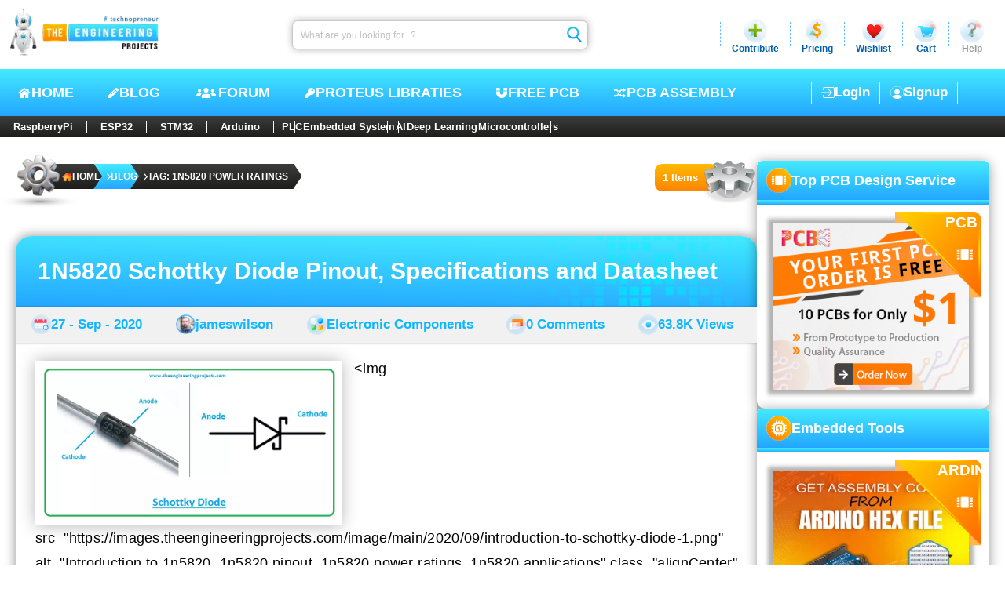

--- FILE ---
content_type: text/html; charset=utf-8
request_url: https://www.theengineeringprojects.com/blog/tag/1n5820-power-ratings
body_size: 16052
content:
<!DOCTYPE html>
<html dir="ltr" lang="en-US" prefix="og: https://ogp.me/ns#"><head><meta charset="utf-8">
    <meta name="viewport" content="width=device-width, initial-scale=1, maximum-scale=1, user-scalable=1">
    <meta name="theme-color" content="#ffffff">
    <link rel="profile" href="https://gmpg.org/xfn/11">
    <base href="/">

    <meta name="robots" content="index, follow, max-image-preview:large, max-snippet:-1, max-video-preview:-1">

    <link rel="alternate" type="application/rss+xml" title="The Engineering Projects - Feed" href="https://www.theengineeringprojects.com/feed">
    <link rel="alternate" type="application/rss+xml" title="The Engineering Projects - Comments Feed" href="https://www.theengineeringprojects.com/feed/comments">

    <link rel="icon" href="https://images.theengineeringprojects.com/image/main/2020/02/Favicon.png" type="image/png" sizes="any">
    <link rel="shortcut icon" href="https://images.theengineeringprojects.com/image/main/2020/02/Favicon.png">

    <link rel="apple-touch-icon" href="https://images.theengineeringprojects.com/image/main/2020/02/Favicon.png" type="image/png" sizes="32x32">
    <meta name="msapplication-TileImage" href="https://images.theengineeringprojects.com/image/main/2020/02/Favicon.png">

    <link href="https://images.theengineeringprojects.com/image/theme/css/2026/02/header.min.css" rel="stylesheet">

    <script type="importmap">{
  "imports": {
    "./_framework/dotnet.js": "./_framework/dotnet.ffzrnftong.js",
    "./lib/bootstrap/dist/js/bootstrap.bundle.js": "./lib/bootstrap/dist/js/bootstrap.bundle.6cfz1n2cew.js",
    "./lib/bootstrap/dist/js/bootstrap.bundle.min.js": "./lib/bootstrap/dist/js/bootstrap.bundle.min.493y06b0oq.js",
    "./lib/bootstrap/dist/js/bootstrap.esm.min.js": "./lib/bootstrap/dist/js/bootstrap.esm.min.jj8uyg4cgr.js",
    "./lib/bootstrap/dist/js/bootstrap.esm.js": "./lib/bootstrap/dist/js/bootstrap.esm.vr1egmr9el.js",
    "./lib/bootstrap/dist/js/bootstrap.min.js": "./lib/bootstrap/dist/js/bootstrap.min.63fj8s7r0e.js",
    "./lib/bootstrap/dist/js/bootstrap.js": "./lib/bootstrap/dist/js/bootstrap.notf2xhcfb.js",
    "./res/js/BlogPostCreate.js": "./res/js/BlogPostCreate.5eykyvtdf5.js",
    "./res/js/DocumentAdd.js": "./res/js/DocumentAdd.tntzp5lqyz.js",
    "./res/js/SnapAdd.js": "./res/js/SnapAdd.j73glk8ef7.js",
    "./res/js/VideoAdd.js": "./res/js/VideoAdd.q8gruhf1bf.js",
    "_framework/resource-collection.js": "./_framework/resource-collection.rL60Z.js",
    "_framework/resource-collection.js.gz": "./_framework/resource-collection.rL60Z.js.gz"
  },
  "integrity": {
    "./_content/Microsoft.AspNetCore.Components.WebAssembly.Authentication/AuthenticationService.js": "sha256-kJXKqRCleT/Jk1wJUhUu24r2LAA7IWVYmdoENizE38M=",
    "./_framework/blazor.webassembly.js": "sha256-+vIfWRbrna1rF+s8xknbrluJxgPx4vfKB0WJ74HdICo=",
    "./_framework/dotnet.ffzrnftong.js": "sha256-5TAd2is0AgjjYIAuEN8Bd5ZPoTk8dKE9RRtIQr4H5Lw=",
    "./_framework/dotnet.js": "sha256-5TAd2is0AgjjYIAuEN8Bd5ZPoTk8dKE9RRtIQr4H5Lw=",
    "./_framework/dotnet.native.hvg7u8bimp.js": "sha256-LX9rFEWGVxhkOkAVPG0w5RxPwzPBlEUz6dQNjWS7M+M=",
    "./_framework/dotnet.runtime.cymp1amu5g.js": "sha256-dCmS9Zx4egtLYSUgTI3R6gMS+Yg8MkzxW1CgEMJKAEw=",
    "./lib/bootstrap/dist/js/bootstrap.bundle.6cfz1n2cew.js": "sha256-mkoRoV24jV+rCPWcHDR5awPx8VuzzJKN0ibhxZ9/WaM=",
    "./lib/bootstrap/dist/js/bootstrap.bundle.js": "sha256-mkoRoV24jV+rCPWcHDR5awPx8VuzzJKN0ibhxZ9/WaM=",
    "./lib/bootstrap/dist/js/bootstrap.bundle.min.493y06b0oq.js": "sha256-CDOy6cOibCWEdsRiZuaHf8dSGGJRYuBGC+mjoJimHGw=",
    "./lib/bootstrap/dist/js/bootstrap.bundle.min.js": "sha256-CDOy6cOibCWEdsRiZuaHf8dSGGJRYuBGC+mjoJimHGw=",
    "./lib/bootstrap/dist/js/bootstrap.esm.js": "sha256-exiXZNJDwucXfuje3CbXPbuS6+Ery3z9sP+pgmvh8nA=",
    "./lib/bootstrap/dist/js/bootstrap.esm.min.jj8uyg4cgr.js": "sha256-QZdFT1ZNdly4rmgUBtXmXFS9BU1FTa+sPe6h794sFRQ=",
    "./lib/bootstrap/dist/js/bootstrap.esm.min.js": "sha256-QZdFT1ZNdly4rmgUBtXmXFS9BU1FTa+sPe6h794sFRQ=",
    "./lib/bootstrap/dist/js/bootstrap.esm.vr1egmr9el.js": "sha256-exiXZNJDwucXfuje3CbXPbuS6+Ery3z9sP+pgmvh8nA=",
    "./lib/bootstrap/dist/js/bootstrap.js": "sha256-+UW802wgVfnjaSbdwyHLlU7AVplb0WToOlvN1CnzIac=",
    "./lib/bootstrap/dist/js/bootstrap.min.63fj8s7r0e.js": "sha256-3gQJhtmj7YnV1fmtbVcnAV6eI4ws0Tr48bVZCThtCGQ=",
    "./lib/bootstrap/dist/js/bootstrap.min.js": "sha256-3gQJhtmj7YnV1fmtbVcnAV6eI4ws0Tr48bVZCThtCGQ=",
    "./lib/bootstrap/dist/js/bootstrap.notf2xhcfb.js": "sha256-+UW802wgVfnjaSbdwyHLlU7AVplb0WToOlvN1CnzIac=",
    "./res/js/BlogPostCreate.5eykyvtdf5.js": "sha256-48bOrV4tAw7R8t9Sji1AbkyzvUZ8SUqKvh0cCOeaZ5E=",
    "./res/js/BlogPostCreate.js": "sha256-48bOrV4tAw7R8t9Sji1AbkyzvUZ8SUqKvh0cCOeaZ5E=",
    "./res/js/DocumentAdd.js": "sha256-F8LDoIrXremTS0TKakrGIgNVsujnnSeVzJDPrbAW3jk=",
    "./res/js/DocumentAdd.tntzp5lqyz.js": "sha256-F8LDoIrXremTS0TKakrGIgNVsujnnSeVzJDPrbAW3jk=",
    "./res/js/SnapAdd.j73glk8ef7.js": "sha256-wYb6x0xNVYnxKp4Gnof+EdFlLMVwGwY11OP+aBzpPfs=",
    "./res/js/SnapAdd.js": "sha256-wYb6x0xNVYnxKp4Gnof+EdFlLMVwGwY11OP+aBzpPfs=",
    "./res/js/VideoAdd.js": "sha256-+nygZa/7y8dCQb4hfmufgYewVBD5Hy1p/KhjAqa1aZs=",
    "./res/js/VideoAdd.q8gruhf1bf.js": "sha256-+nygZa/7y8dCQb4hfmufgYewVBD5Hy1p/KhjAqa1aZs=",
    "./_framework/resource-collection.rL60Z.js": "sha256-CdTG4j9D5l8P9msOE98R1LSmWY2sSexjtFdw4D8uMV4=",
    "./_framework/resource-collection.rL60Z.js.gz": "sha256-CdTG4j9D5l8P9msOE98R1LSmWY2sSexjtFdw4D8uMV4="
  }
}</script>
    <script type="application/ld+json">{
  "@context": "https://schema.org",
  "@graph": [
    {
      "@type": "Organization",
      "@id": "https://www.theengineeringprojects.com/#organization",
      "name": "The Engineering Projects",
      "url": "https://www.theengineeringprojects.com/",
      "description": "A lot of Engineering projects and tutorials for the students to help them in their final year projects and semester projects.",
      "email": "info@theengineeringprojects.com",
      "sameAs": [
        "https://www.facebook.com/theengineeringprojects",
        "https://www.instagram.com/syedzainnasir/",
        "https://www.linkedin.com/in/zainnasir/",
        "https://www.youtube.com/theengineeringprojects",
        "https://www.pinterest.com/zainnasir/",
        "https://twitter.com/syedzainnasir"
      ],
      "foundingDate": "2010-05-01",
      "numberOfEmployees": 104,
      "slogan": "Technopreneur !!!",
      "legalName": "The Engineering Projects (TEP)",
      "logo": {
        "@type": "ImageObject",
        "@id": "https://www.theengineeringprojects.com/#logo",
        "inLanguage": "en-US",
        "url": "https://www.theengineeringprojects.com/wp-content/uploads/2021/06/logo.png",
        "contentUrl": "https://www.theengineeringprojects.com/wp-content/uploads/2021/06/logo.png",
        "width": 121,
        "height": 130,
        "caption": "The Engineering Projects"
      },
      "image": {
        "@id": "https://www.theengineeringprojects.com/#logo"
      },
      "founder": {
        "@type": "Person",
        "@id": "https://www.theengineeringprojects.com/#/schema/person/author",
        "name": "Syed Zain Nasir",
        "gender": "Male",
        "jobTitle": "CTO",
        "sameAs": [
          "https://www.facebook.com/theengineeringprojects",
          "https://www.instagram.com/syedzainnasir/",
          "https://www.linkedin.com/in/zainnasir/",
          "https://www.youtube.com/theengineeringprojects",
          "https://www.pinterest.com/zainnasir/",
          "https://twitter.com/syedzainnasir"
        ]
      },
      "contactPoint": [
        {
          "@type": "ContactPoint",
          "contactType": "Customer Service",
          "email": "support@theengineeringprojects.com",
          "url": "https://www.theengineeringprojects.com"
        }
      ]
    },
    {
      "@type": "WebSite",
      "@id": "https://www.theengineeringprojects.com/#website",
      "url": "https://www.theengineeringprojects.com/",
      "name": "The Engineering Projects",
      "description": "A lot of Engineering projects and tutorials for the students to help them in their final year projects and semester projects.",
      "inLanguage": "en-US",
      "publisher": {
        "@id": "https://www.theengineeringprojects.com/#organization"
      },
      "copyrightHolder": {
        "@id": "https://www.theengineeringprojects.com/#organization"
      },
      "potentialAction": [
        {
          "@type": "SearchAction",
          "target": {
            "@type": "EntryPoint",
            "urlTemplate": "https://www.theengineeringprojects.com/?s={search_term_string}"
          },
          "query-input": "required name=search_term_string"
        }
      ]
    },
    {
      "@type": "ImageObject",
      "@id": "https://www.theengineeringprojects.com/blog/tag/1n5820-power-ratings#primaryimage",
      "inLanguage": "en-US",
      "url": "https://images.theengineeringprojects.com/image/main/2020/09/introduction-to-schottky-diode-1.png",
      "contentUrl": "https://images.theengineeringprojects.com/image/main/2020/09/introduction-to-schottky-diode-1.png",
      "width": 906,
      "height": 476,
      "caption": "Introduction to 1n5820, 1n5820 pinout, 1n5820 power ratings, 1n5820 applications"
    },
    {
      "@type": [
        "WebPage",
        "CollectionPage"
      ],
      "@id": "https://www.theengineeringprojects.com/blog/tag/1n5820-power-ratings#webpage",
      "url": "https://www.theengineeringprojects.com/blog/tag/1n5820-power-ratings",
      "name": "Tag: 1n5820 power ratings - The Engineering Projects",
      "description": "A lot of engineering projects and tutorials related to 1n5820 power ratings for engineering students, hobbyists and professionals.",
      "keywords": [
        "Introduction to 1n5820",
        "1n5820 pinout",
        "1n5820 power ratings",
        "1n5820 applications"
      ],
      "datePublished": "0001-01-01T00:00:00Z",
      "dateModified": "0001-01-01T00:00:00Z",
      "inLanguage": "en-US",
      "isPartOf": {
        "@id": "https://www.theengineeringprojects.com/#website"
      },
      "primaryImageOfPage": {
        "@id": "https://www.theengineeringprojects.com/blog/tag/1n5820-power-ratings#primaryimage"
      },
      "breadcrumb": {
        "@id": "https://www.theengineeringprojects.com/blog/tag/1n5820-power-ratings#breadcrumb"
      },
      "potentialAction": [
        {
          "@type": "ReadAction",
          "target": [
            "https://www.theengineeringprojects.com/blog/tag/1n5820-power-ratings"
          ]
        }
      ]
    },
    {
      "@type": "Person",
      "@id": "https://www.theengineeringprojects.com/#/schema/person/author",
      "name": "Syed Zain Nasir",
      "url": "https://www.theengineeringprojects.com/engr/theenggprojects",
      "description": "I am Syed Zain Nasir, the founder of The Engineering Projects (TEP). I am a programmer since 2009 before that I just search things, make small projects and now I am sharing my knowledge through this platform. I also work as a freelancer and did many projects related to programming and electrical circuitry.",
      "sameAs": [
        "https://www.facebook.com/theengineeringprojects",
        "https://www.instagram.com/syedzainnasir/",
        "https://www.linkedin.com/in/zainnasir/",
        "https://www.youtube.com/theengineeringprojects",
        "https://www.pinterest.com/zainnasir/",
        "https://twitter.com/syedzainnasir"
      ],
      "image": {
        "@type": "ImageObject",
        "@id": "https://www.theengineeringprojects.com/#personlogo",
        "inLanguage": "en-US",
        "url": "https://secure.gravatar.com/avatar/709d4dcd38d07eafcd6cde9b021418d7?s=96\u0026r=g",
        "contentUrl": "https://secure.gravatar.com/avatar/8f1106e40e09f8d92785b3db40f7c163?s=96\u0026r=g",
        "caption": "Syed Zain Nasir"
      }
    },
    {
      "@type": "BreadcrumbList",
      "@id": "https://www.theengineeringprojects.com/blog/tag/1n5820-power-ratings#breadcrumb",
      "itemListElement": [
        {
          "@type": "ListItem",
          "position": 1,
          "item": {
            "@type": "WebPage",
            "@id": "https://www.theengineeringprojects.com/",
            "url": "https://www.theengineeringprojects.com/",
            "name": "Home"
          }
        },
        {
          "@type": "ListItem",
          "position": 2,
          "item": {
            "@type": "WebPage",
            "@id": "https://www.theengineeringprojects.com/blog",
            "url": "https://www.theengineeringprojects.com/blog",
            "name": "Blog"
          }
        },
        {
          "@type": "ListItem",
          "position": 3,
          "item": {
            "@type": "WebPage",
            "@id": "https://www.theengineeringprojects.com/blog/tag/1n5820-power-ratings",
            "url": "https://www.theengineeringprojects.com/blog/tag/1n5820-power-ratings",
            "name": "Tag: 1n5820 power ratings"
          }
        }
      ]
    }
  ]
}</script>
    <base href="https://www.theengineeringprojects.com/blog/tag/1n5820-power-ratings" />
<title>Tag: 1n5820 power ratings - The Engineering Projects</title>
<meta name="description" content="A lot of engineering projects and tutorials related to 1n5820 power ratings for engineering students, hobbyists and professionals." />
<link rel="canonical" href="https://www.theengineeringprojects.com/blog/tag/1n5820-power-ratings" />
<meta name="author" content="Syed Zain Nasir" /><meta property="og:locale" content="en_US">
<meta property="og:type" content="article">
<meta property="og:title" content="Tag: 1n5820 power ratings - The Engineering Projects" />
<meta property="og:description" content="A lot of engineering projects and tutorials related to 1n5820 power ratings for engineering students, hobbyists and professionals." />
<meta property="og:url" content="https://www.theengineeringprojects.com/blog/tag/1n5820-power-ratings" />
<meta property="og:site_name" content="The Engineering Projects"><meta name="keywords" content="Introduction to 1n5820, 1n5820 pinout, 1n5820 power ratings, 1n5820 applications" />
    <meta name="twitter:image" content="https://images.theengineeringprojects.com/image/main/2020/09/introduction-to-schottky-diode-1.png" />
    <meta property="og:image" content="https://images.theengineeringprojects.com/image/main/2020/09/introduction-to-schottky-diode-1.png" />
    <meta property="og:image:secure_url" content="https://images.theengineeringprojects.com/image/main/2020/09/introduction-to-schottky-diode-1.png" />
    <meta property="og:image:alt" content="Introduction to 1n5820, 1n5820 pinout, 1n5820 power ratings, 1n5820 applications" />
    <meta property="og:image:width" content="906" />
    <meta property="og:image:height" content="476" />
    <meta property="article:tag" content="Introduction to 1n5820, 1n5820 pinout, 1n5820 power ratings, 1n5820 applications" /><meta property="article:publisher" content="https://www.facebook.com/theengineeringprojects">
<meta property="article:author" content="https://www.facebook.com/theengineeringprojects">
<meta property="article:published_time" content="0001-01-01 00:00:00Z" />
<meta property="article:modified_time" content="0001-01-01 00:00:00Z" /><meta name="twitter:card" content="summary_large_image">
<meta name="twitter:description" content="A lot of engineering projects and tutorials related to 1n5820 power ratings for engineering students, hobbyists and professionals." />
<meta name="twitter:title" content="Tag: 1n5820 power ratings - The Engineering Projects" />
<meta name="twitter:url" content="https://www.theengineeringprojects.com/blog/tag/1n5820-power-ratings" />
<meta name="twitter:label1" content="Written by">
<meta name="twitter:data1" content="Syed Zain Nasir" />
<meta name="twitter:label2" content="Est. reading time">
<meta name="twitter:data2" content="9 minutes">

<link rel="amphtml" href="https://www.theengineeringprojects.com/blog/tag/1n5820-power-ratings/amp" />

    
    <script async src="https://www.googletagmanager.com/gtag/js?id=UA-46764788-1"></script>
    <script>
        window.dataLayer = window.dataLayer || [];
        function gtag() { dataLayer.push(arguments); }
        gtag('js', new Date());

        gtag('config', 'UA-46764788-1');
    </script>
    <link rel="alternate" type="application/rss+xml" title="The Engineering Projects &raquo; Feed" href="https://www.theengineeringprojects.com/feed/">
    <link rel="alternate" type="application/rss+xml" title="The Engineering Projects &raquo; Comments Feed" href="https://www.theengineeringprojects.com/feed/comments/"></head>

<body itemscope itemtype="https://schema.org/WebPage"><!--Blazor:{"type":"server","prerenderId":"6c83b8c98c664d56adcb7473618ef89f","key":{"locationHash":"E135B2BCB097BB7ED490D8ACCA4BD304E4B67AFFFBECA2689328B86DC7EA3E92:0","formattedComponentKey":""},"sequence":0,"descriptor":"CfDJ8AjdagCYI61Mrv1ZNQMH4FnlZKkdq8uxIOv3urh9j\u002BTCLYa\u002BTWS7wWcg2s5nFNWSJzLtJldsnHokGj8RYjiWnrBDyPxK8slPN51x4u/485CMAvJxYMLqnViyP2vnBHYWtg0lfQQTzEGmfPpE6o\u002Be2FNARfGI3tYt2G8H33CIYiJ\u002BP9Y3mdUm//Atx3WYA6dYsOgaldWYtPmoDQ0MtxPKGRSxkyNZseQPlYg9fNBu3YKgp9stxirXvK0g\u002BU0svAiFR1CJc5yiwz7or6GV0uoGfj4u3z6VD/l6n2GEf32ibgfshb8XQON0z2l5CTqywzi2VTmdOqOR0Z1aDO2YzWH1d3nDkDHzVazJzX8PBF4Mgf8ww0clm5AMO8npy6iilUtpbAI/\u002B11ZDVQXw1/15Ovrg51BuWmJWgOAuHtaN5i9rCpWDT\u002B50zD4PBzMMBGkKAWg/2gpNwbnPm3Qe/Y\u002BjbU5xKcpF\u002BXm2sBOk6QB78cOo0ESQXxU2hsI85AaCyAhWkNgR2\u002B93vF8EDssx/RJZAi5rds="}--><header id="header" itemscope itemtype="https://schema.org/WPHeader"><div class="rowA"><figure><a href="https://www.theengineeringprojects.com"><picture><source srcset="https://images.theengineeringprojects.com/image/theme/webp/2025/06/h-logo1.png.webp" type="image/webp">
                    <img src="https://images.theengineeringprojects.com/image/theme/main/2025/06/h-logo1.png" alt="The Engineering Projects Logo, TEP Logo " class="mainLogo" width="211" height="67" decoding="async" loading="eager" fetchpriority="high"></picture></a></figure>
        <form method="post" class="searchbar" action="/blog/tag/1n5820-power-ratings"><input type="hidden" name="__RequestVerificationToken" value="CfDJ8AjdagCYI61Mrv1ZNQMH4FnEXnh6uucg1tHAaenWmMTQzQFomQkNmGLn30vDxvRDZQeFSKSt2Ya2xnilAWAkZ1a3wd2I0QEuHumnLH6yuU7LUWDvKCO_SA_ISWetRmCsqFk7IfWXlePMEzU54StjOjE" /><input aria-label="Search" placeholder="What are you looking for...?" name="searchModel.SearchText" class="input valid" value="" />
            <button class="btn" type="submit"><img class="icon" src="https://images.theengineeringprojects.com/image/theme/main/2025/06/h-searchbar-icon.svg" alt="TEP Input Search Icon" width="24" height="26" decoding="async" loading="eager" fetchpriority="high"></button></form>
        <section class="dropSec"><div class="line"></div>
            <div class="drop"><div class="main"><img class="icon" src="https://images.theengineeringprojects.com/image/theme/main/2025/06/h-contribute-main.svg" alt="Contribute" width="32" height="32" decoding="async" loading="eager" fetchpriority="high">
                    <span class="name">Contribute</span></div></div>
            <div class="line"></div>
            <div class="drop"><div id="pricing" class="main"><img class="icon" src="https://images.theengineeringprojects.com/image/theme/main/2025/06/h-pricing-main.svg" alt="Pricing" width="32" height="32" decoding="async" loading="eager" fetchpriority="high">
                    <span class="name">Pricing</span></div></div>
            <div class="line"></div>
            <div class="drop"><div id="wishlist" class="main"><img class="icon" src="https://images.theengineeringprojects.com/image/theme/main/2025/06/h-wishlist-main.svg" alt="Wishlist" width="32" height="32" decoding="async" loading="eager" fetchpriority="high">
                    <span class="name">Wishlist</span></div></div>
            <div class="line"></div>
            <div class="drop"><div id="cart" class="main"><img class="icon" src="https://images.theengineeringprojects.com/image/theme/main/2025/06/h-cart-main.svg" alt="Cart" width="32" height="32" decoding="async" loading="eager" fetchpriority="high">
                    <span class="name">Cart</span></div></div>
            <div class="line"></div>
            <div class="drop"><div id="help" class="main"><img class="icon" src="https://images.theengineeringprojects.com/image/theme/main/2025/06/h-help-main.svg" alt="Help" width="32" height="32" decoding="async" loading="eager" fetchpriority="high">
                    <span class="name silver">Help</span></div></div></section></div>
    <div class="rowB"><div class="navCon"><input type="checkbox" id="navCheck" class="navCheck">
            <label for="navCheck" class="menuCheckCon"><img id="menuOpen" class="menuOpen" src="https://images.theengineeringprojects.com/image/theme/main/2024/06/responsive-menu.svg" alt="Menu Open" decoding="async" loading="eager" fetchpriority="high">
                <img id="menuClose" class="menuClose" src="https://images.theengineeringprojects.com/image/theme/main/2024/06/responsive-menu-close.svg" alt="Menu Close" decoding="async" loading="eager" fetchpriority="high"></label>
            <nav class="nav" aria-label="Primary" itemtype="https://schema.org/SiteNavigationElement" itemscope><a class="link" href="https://www.theengineeringprojects.com/"><img class="icon" src="https://images.theengineeringprojects.com/image/theme/main/2025/06/h-nav-home.svg" alt="Home" width="18" height="18" decoding="async" loading="eager" fetchpriority="high">
                    HOME
                </a>
                <a class="link" href="https://www.theengineeringprojects.com/blog"><img class="icon" src="https://images.theengineeringprojects.com/image/theme/main/2025/06/h-nav-blog.svg" alt="Blog" width="15" height="18" decoding="async" loading="eager" fetchpriority="high">
                    BLOG
                </a>
                <a class="link" href="https://www.theengineeringprojects.com/forum"><img class="icon" src="https://images.theengineeringprojects.com/image/theme/main/2025/06/h-nav-forum.svg" alt="Forum" width="31" height="19" decoding="async" loading="eager" fetchpriority="high">
                    Forum
                </a>
                <a class="link" href="https://www.theengineeringprojects.com/2016/08/new-proteus-libraries-engineering-students.html"><img class="icon" src="https://images.theengineeringprojects.com/image/theme/main/2025/06/h-nav-libraries.svg" alt="Free PCB" width="15" height="18" decoding="async" loading="eager" fetchpriority="high">
                    Proteus Libraties
                </a>
                <a class="link" href="https://www.pcbway.com/free_pcb.html?from=TEP2020" rel="nofollow" target="_blank"><img class="icon" src="https://images.theengineeringprojects.com/image/theme/main/2025/06/h-nav-pcb.svg" alt="Key PCB" width="16" height="18" decoding="async" loading="eager" fetchpriority="high">
                    Free PCB
                </a>
                <a class="link" href="https://www.pcbtracks.com/" rel="nofollow" target="_blank"><img class="icon" src="https://images.theengineeringprojects.com/image/theme/main/2025/06/h-nav-fpga.svg" alt="PCB Online" width="17" height="18" decoding="async" loading="eager" fetchpriority="high">
                    PCB Assembly
                </a></nav></div>

        <div id="withoutLogin" class="withoutLogin"><div class="border1"><a class="link" href="https://www.theengineeringprojects.com/login"><img class="icon" src="https://images.theengineeringprojects.com/image/theme/main/2025/06/h-login-icon.svg" alt="Login" decoding="async" loading="eager" fetchpriority="high">
                            Login
                        </a></div>
                    <div class="border1 border2"><a class="link" href="https://www.theengineeringprojects.com/register"><img class="icon" src="https://images.theengineeringprojects.com/image/theme/main/2025/06/h-signup-icon.svg" alt="SignUp" decoding="async" loading="eager" fetchpriority="high">
                            Signup
                        </a></div></div></div>
    <nav class="rowC"><div class="rowCCon1"><a class="ctgy" href="https://www.theengineeringprojects.com/blog/category/raspberry-pi">RaspberryPi</a>
            <a class="ctgy" href="https://www.theengineeringprojects.com/blog/category/esp32-projects">ESP32</a>
            <a class="ctgy" href="https://www.theengineeringprojects.com/blog/category/stm32-projects">STM32</a>
            <a class="ctgy" href="https://www.theengineeringprojects.com/2015/03/arduino-projects.html">Arduino</a>
            <input type="checkbox" id="rowCCheck" class="rowCCheck">
            <label for="rowCCheck" class="rowCLabel"><img src="https://images.theengineeringprojects.com/image/theme/main/2024/06/bottom-dropdown-menu-open-icon.svg" class="rowCDropOpen" alt="Menu Open" decoding="async" loading="eager" fetchpriority="high">
                <img src="https://images.theengineeringprojects.com/image/theme/main/2024/06/bottom-dropdown-menu-close-icon.svg" class="rowCDropClose" alt="Menu Close" decoding="async" loading="eager" fetchpriority="high"></label>
            <div class="rowCMblHide"><a class="ctgy" href="https://www.theengineeringprojects.com/blog/category/plc-projects">PLC</a>
                <a class="ctgy" href="https://www.theengineeringprojects.com/2016/10/what-is-an-embedded-system-definition-examples-types-development.html">Embedded System</a>
                <a class="ctgy" href="https://www.theengineeringprojects.com/2020/04/introduction-to-artificial-intelligence.html">AI</a>
                <a class="ctgy" href="https://www.theengineeringprojects.com/2022/11/introduction-to-deep-learning.html">Deep Learning</a>
                <a class="ctgy" href="https://www.theengineeringprojects.com/2018/03/introduction-to-microcontrollers.html">Microcontrollers</a></div></div></nav></header><!--Blazor:{"prerenderId":"6c83b8c98c664d56adcb7473618ef89f"}-->



<section id="allPage" class="blogPage"><section class="blogMain"><section class="allTop"><section class="bc" id="breadcrumb"><img class="bcGear" src="https://images.theengineeringprojects.com/image/theme/main/2025/06/bc-gear.svg" alt="Breadcrumb Gear" width="165" height="74" decoding="async" loading="eager" fetchpriority="high">
        
        <nav aria-label="breadcrumb" class="bcNav"><ol class="bcOl"><li class="bcLi"><a class="link" target="_blank" href="https://www.theengineeringprojects.com" title="The Engineering Projects"><img class="home" src="https://images.theengineeringprojects.com/image/theme/main/2025/06/bc-home.svg" width="13" height="13" alt="Home" decoding="async" loading="eager" fetchpriority="high">
                        HOME
                    </a></li><li class="bcLi"><a class="link link2" target="_blank" href="https://www.theengineeringprojects.com/blog" title="Blog"><img class="icon" src="https://images.theengineeringprojects.com/image/theme/main/2025/06/bc-arrow.svg" width="5" height="9" alt="Blog" decoding="async" loading="eager" fetchpriority="high">
                            Blog</a></li><li class="bcLi"><a class="link link2" target="_blank" href="https://www.theengineeringprojects.com/blog/tag/1n5820-power-ratings" title="Tag: 1n5820 power ratings"><img class="icon" src="https://images.theengineeringprojects.com/image/theme/main/2025/06/bc-arrow.svg" width="5" height="9" alt="Blog" decoding="async" loading="eager" fetchpriority="high">
                            Tag: 1n5820 power ratings</a></li></ol></nav></section><div class="countCon"><div class="count"><span class="span">1 Items</span></div>
            <img class="gear" src="https://images.theengineeringprojects.com/image/theme/main/2025/06/bc-count-gear.svg" alt="Items Count Gear" width="70" height="55" decoding="async" loading="eager" fetchpriority="high"></div></section>

<link rel="preload" href="https://images.theengineeringprojects.com/image/theme/css/2026/02/breadCrumb.min.css" as="style" onload="this.rel='stylesheet'">
<noscript><link href="https://images.theengineeringprojects.com/image/theme/css/2026/02/breadCrumb.min.css" rel="stylesheet"></noscript>

        <main class="allPosts"><article class="post post1" itemscope itemtype="https://schema.org/CreativeWork"><header class="head"><a target="_blank" class="h1" href="https://www.theengineeringprojects.com/2020/09/1n5820-schottky-diode-pinout-specifications-and-datasheet.html">1N5820 Schottky Diode Pinout, Specifications and Datasheet</a>
                        <img class="bgBox" src="https://images.theengineeringprojects.com/image/theme/main/2025/06/half-bg-Box.svg" alt="TEP , The Engineering Projects , Boxes" decoding="async" loading="lazy" fetchpriority="high"></header>

                    <div class="metaCont"><div class="meta"><img class="icon icon1" src="https://images.theengineeringprojects.com/image/theme/main/2025/06/calender-blog.svg" alt="TEP , The Engineering Projects , Post Date" decoding="async" loading="lazy" fetchpriority="high">
                            <a href="https://www.theengineeringprojects.com/blog/date/2020/09/27" class="link">27 - Sep - 2020</a></div>
                        <div class="meta"><img class="icon icon2" src="https://images.theengineeringprojects.com/image/theme/main/2025/06/author-blog.svg" alt="TEP , The Engineering Projects , Post Author" decoding="async" loading="lazy" fetchpriority="high">
                            <a href="https://www.theengineeringprojects.com/blog/engr/jameswilson" class="link">jameswilson</a></div>
                        <div class="meta"><img class="icon icon3" src="https://images.theengineeringprojects.com/image/theme/main/2025/06/category-blog.svg" alt="TEP , The Engineering Projects , Post Category" decoding="async" loading="lazy" fetchpriority="high">
                            <a href="https://www.theengineeringprojects.com/blog/category/electronic-components" class="link">Electronic Components</a></div>
                        <div class="meta"><img class="icon icon4" src="https://images.theengineeringprojects.com/image/theme/main/2025/06/comment-blog.svg" alt="TEP , The Engineering Projects , Post Comments" decoding="async" loading="lazy" fetchpriority="high">
                            <a href="https://www.theengineeringprojects.com/2020/09/1n5820-schottky-diode-pinout-specifications-and-datasheet.html#respond" class="link">0 Comments</a></div>
                        <div class="meta"><img class="icon icon5" src="https://images.theengineeringprojects.com/image/theme/main/2025/06/views-blog.svg" alt="TEP , The Engineering Projects , Post Views" decoding="async" loading="lazy" fetchpriority="high">
                            <a href="#" class="link">63.8K Views</a></div></div>

                    <div class="postCont"><div class="contA"><figure><a href="https://www.theengineeringprojects.com/2020/09/1n5820-schottky-diode-pinout-specifications-and-datasheet.html"><picture><source srcset="https://images.theengineeringprojects.com/image/webp/2020/09/introduction-to-schottky-diode-1.png.webp" alt="Introduction to 1n5820, 1n5820 pinout, 1n5820 power ratings, 1n5820 applications" type="image/webp" width="380px" decoding="async" loading="lazy" fetchpriority="high" />
                                        <img src="https://images.theengineeringprojects.com/image/300/2020/09/introduction-to-schottky-diode-1.png" alt="Introduction to 1n5820, 1n5820 pinout, 1n5820 power ratings, 1n5820 applications" srcset="https://images.theengineeringprojects.com/image/main/2020/09/introduction-to-schottky-diode-1.png&#xD;&#xA;                                                            906 w" class="mainImg" width="380px" decoding="async" loading="lazy" fetchpriority="high" /></picture></a></figure>
                            <span class="desc">&#xA;&#xD;&#xA;&#xD;&#xA;    &#xD;&#xA;        &#xD;&#xA;        &lt;img src=&quot;https://images.theengineeringprojects.com/image/main/2020/09/introduction-to-schottky-diode-1.png&quot; alt=&quot;Introduction to 1n5820, 1n5820 pinout, 1n5820 power ratings, 1n5820 applications&quot; class=&quot;alignCenter&quot; width=&quot;300&quot; height=&quot;158&quot;&#xD;&#xA;            srcset=&quot;https://images.theengineeringprojects.com/image/300/2020/09/introduction-to-schottky-diode-1.png 300w, https://images.theengineeringprojects.com/image/600/2020/09/introduction-to-schottky-diode-1.png 600w&quot; sizes=&quot;(max-width: 300px) 100vw, 300px&quot;&#xD;&#xA;            decoding=&quot;async&quot; loading=&quot;lazy&quot; onclick=&quot;openImage ...</span></div>
                        <div class="contB"><div class="tagsCon"><img class="tagsMain" src="https://images.theengineeringprojects.com/image/theme/main/2025/06/blog-tags-main.svg" alt="TEP , The Engineering Projects , Tags" decoding="async" loading="lazy" fetchpriority="high"><a target="_blank" class="tag" href="https://www.theengineeringprojects.com/blog/tag/introduction-to-1n5820">Introduction to 1n5820</a>
                                        <div class="dot"></div><a target="_blank" class="tag" href="https://www.theengineeringprojects.com/blog/tag/1n5820-pinout">1n5820 pinout</a>
                                        <div class="dot"></div><a target="_blank" class="tag" href="https://www.theengineeringprojects.com/blog/tag/1n5820-power-ratings">1n5820 power ratings</a>
                                        <div class="dot"></div><a target="_blank" class="tag" href="https://www.theengineeringprojects.com/blog/tag/1n5820-applications">1n5820 applications</a>
                                        <div class="dot"></div></div>
                            <a target="_blank" href="https://www.theengineeringprojects.com/2020/09/1n5820-schottky-diode-pinout-specifications-and-datasheet.html" class="postButton">Read More</a></div></div></article></main></section>

    <aside class="sbAdds"><section class="sb sb1"><header class="head"><img class="icon" src="https://images.theengineeringprojects.com/image/theme/main/2025/06/sb-head1.svg" alt="Add" decoding="async" loading="eager" fetchpriority="high">
            <h3 class="h3">Top PCB Design Service</h3></header>
        <div class="center"></div>
        <section class="sbCont sb1Cont"><section class="add"><span class="name">PCB</span>
                <figure><a href="https://pcbtracks.com/blog/" class="link" target="_blank" rel="nofollow" aria-label="Visit PCBTracks blog for PCB design resources"><picture><source srcset="https://images.theengineeringprojects.com/image/webp/2025/05/pcbtracks.jpg.webp" type="image/webp">
                            <img src="https://images.theengineeringprojects.com/image/main/2025/05/pcbtracks.jpg" sizes="(max-width: 320px) 100vw, 309px" alt="PCBTracks blog for PCB design and electronics projects" class="addImg" width="309" height="257" decoding="async" loading="lazy"></picture></a></figure></section></section></section>
    <section class="sb sb2"><header class="head"><img class="icon" src="https://images.theengineeringprojects.com/image/theme/main/2025/06/sb-head2.svg" alt="Add" decoding="async" loading="eager" fetchpriority="high">
            <h3 class="h3">Embedded Tools</h3></header>
        <div class="center"></div>
        <section class="sbCont sb2Cont"><section class="add"><span class="name name2">ARDINO</span>
                <figure><a href="https://www.theengineeringprojects.com/tool/generate-assembly-code-from-arduino-hex-file" class="link" target="_blank" rel="nofollow" aria-label="AI Tool to Generate Assembly Code from Arduino HEX File"><picture><source srcset="https://images.theengineeringprojects.com/image/theme/webp/2025/06/add3.png.webp" type="image/webp">
                            <img src="https://images.theengineeringprojects.com/image/theme/main/2025/06/add3.png" sizes="(max-width: 320px) 100vw, 309px" alt="Arduino tool to generate assembly code from HEX file" class="addImg" width="309" height="257" decoding="async" loading="lazy"></picture></a></figure></section></section></section>
    <section class="sb sb3"><header class="head"><img class="icon" src="https://images.theengineeringprojects.com/image/theme/main/2025/06/sb-head3.svg" alt="Subscribe" decoding="async" loading="lazy">
            <h3 class="h3">Subscribe Now !!!</h3></header>
        <div class="center"></div>
        <section class="sbCont sb3Cont"><div class="a"><div class="socialCon"><h4 class="h4">Learn Free Pro Tricks</h4>
                    <div class="iconsCon"><a href="#" class="link"><img class="icon" src="https://images.theengineeringprojects.com/image/theme/main/2025/06/sb-rss.svg" alt="RSS" decoding="async" loading="lazy">
                            RSS
                        </a>
                        <div class="hr"></div>
                        <a href="#" class="link"><img class="icon" src="https://images.theengineeringprojects.com/image/theme/main/2025/06/sb-yt.svg" alt="Youtube" decoding="async" loading="lazy">
                            YT
                        </a>
                        <div class="hr"></div>
                        <a href="#" class="link"><img class="icon" src="https://images.theengineeringprojects.com/image/theme/main/2025/06/sb-fb.svg" alt="Facebook" decoding="async" loading="lazy">
                            FB
                        </a>
                        <div class="hr"></div>
                        <a href="#" class="link"><img class="icon" src="https://images.theengineeringprojects.com/image/theme/main/2025/06/sb-tw.svg" alt="Twitter" decoding="async" loading="lazy">
                            TW
                        </a></div></div>
                <div class="mailCon"><div class="box"><img class="icon" src="https://images.theengineeringprojects.com/image/theme/main/2025/06/sb-mail-icon.svg" alt="Mail" decoding="async" loading="lazy">
                        <span class="span">Receive Quality Tutorials Straight in your Inbox by Submitting your Email ID Below</span></div>
                    <div class="inputCon"><form action class="form"><img class="icon" src="https://images.theengineeringprojects.com/image/theme/main/2025/06/sb-mail-input-icon.svg" alt="Mail" decoding="async" loading="lazy">
                            <input type="email" class="input" placeholder="Enter your email here...." required></form>
                        <button type="submit" class="btn">SUBMIT</button>
                        <div class="checkbox"><input type="checkbox" class="check" id="sbMailCheck" required>
                            <label class="label" for="sbMailCheck">I agree to terms and Privacy Policy</label></div></div></div></div></section></section>
    <section class="sb sb4"><header class="head"><img class="icon" src="https://images.theengineeringprojects.com/image/theme/main/2025/06/sb-head4.svg" alt="Books" decoding="async" loading="lazy">
            <h3 class="h3">Engineering Books</h3></header>
        <div class="center"></div>
        <section class="sbCont sb4Cont"><div class="allBooks"><div class="books2"><div class="book book1"><div class="imgCon"><figure class="fig"><a href="https://amzn.to/4br1m28" class="link"><picture><source srcset="https://images.theengineeringprojects.com/image/theme/webp/2025/06/sb-book1.png.webp" type="image/webp">
                                        <img src="https://images.theengineeringprojects.com/image/theme/main/2025/06/sb-book1.png" alt="Arduino Programming Book" class="bookImg" width="137" height="219" decoding="async" loading="lazy"></picture></a></figure>
                            <span class="sale">SALE</span>
                            <span class="price1">$20</span></div>
                        <div class="priceCon"><div class="bookNP"><span class="name">Text Book for <b>arduino</b></span>
                                <a class="price" href="https://amzn.to/4br1m28">$20                                        </a></div>
                            <div class="stars"><img class="star" src="https://images.theengineeringprojects.com/image/theme/main/2025/06/sb-star.svg" alt="Star" decoding="async" loading="lazy">
                                <img class="star" src="https://images.theengineeringprojects.com/image/theme/main/2025/06/sb-star.svg" alt="Star" decoding="async" loading="lazy">
                                <img class="star" src="https://images.theengineeringprojects.com/image/theme/main/2025/06/sb-star.svg" alt="Star" decoding="async" loading="lazy">
                                <img class="star" src="https://images.theengineeringprojects.com/image/theme/main/2025/06/sb-star.svg" alt="Star" decoding="async" loading="lazy">
                                <img class="star" src="https://images.theengineeringprojects.com/image/theme/main/2025/06/sb-star.svg" alt="Star" decoding="async" loading="lazy">
                                <span class="count">(5.0)</span></div></div></div>
                    <div class="book book2"><div class="imgCon"><figure class="fig"><a href="https://amzn.to/3NiqE8L" class="link"><picture><source srcset="https://images.theengineeringprojects.com/image/theme/webp/2025/06/sb-book2.png.webp" type="image/webp">
                                        <img src="https://images.theengineeringprojects.com/image/theme/main/2025/06/sb-book2.png" alt="Arduino Programming Book" class="bookImg" width="137" height="219" decoding="async" loading="lazy"></picture></a></figure>
                            <span class="sale">SALE</span>
                            <span class="price1">$20</span></div>
                        <div class="priceCon"><div class="bookNP"><span class="name">Text Book for <b>raspberry pi</b></span>
                                <a class="price" href="https://amzn.to/3NiqE8L">$20                                        </a></div>
                            <div class="stars"><img class="star" src="https://images.theengineeringprojects.com/image/theme/main/2025/06/sb-star.svg" alt="Star" decoding="async" loading="lazy">
                                <img class="star" src="https://images.theengineeringprojects.com/image/theme/main/2025/06/sb-star.svg" alt="Star" decoding="async" loading="lazy">
                                <img class="star" src="https://images.theengineeringprojects.com/image/theme/main/2025/06/sb-star.svg" alt="Star" decoding="async" loading="lazy">
                                <img class="star" src="https://images.theengineeringprojects.com/image/theme/main/2025/06/sb-Sstar.svg" alt="Star" decoding="async" loading="lazy">
                                <img class="star" src="https://images.theengineeringprojects.com/image/theme/main/2025/06/sb-Sstar.svg" alt="Star" decoding="async" loading="lazy">
                                <span class="count">(3.0)</span></div></div></div></div>
                <div class="books2"><div class="book book3"><div class="imgCon"><figure class="fig"><a href="https://amzn.to/3YxU9pv" class="link"><picture><source srcset="https://images.theengineeringprojects.com/image/theme/webp/2025/06/sb-book3.png.webp" type="image/webp">
                                        <img src="https://images.theengineeringprojects.com/image/theme/main/2025/06/sb-book3.png" alt="Arduino Programming Book" class="bookImg" width="137" height="219" decoding="async" loading="lazy"></picture></a></figure>
                            <span class="sale">SALE</span>
                            <span class="price1">$20</span></div>
                        <div class="priceCon"><div class="bookNP"><span class="name">Text Book for <b>arduino</b></span>
                                <a class="price" href="https://amzn.to/3YxU9pv">$20                                        </a></div>
                            <div class="stars"><img class="star" src="https://images.theengineeringprojects.com/image/theme/main/2025/06/sb-star.svg" alt="Star" decoding="async" loading="lazy">
                                <img class="star" src="https://images.theengineeringprojects.com/image/theme/main/2025/06/sb-star.svg" alt="Star" decoding="async" loading="lazy">
                                <img class="star" src="https://images.theengineeringprojects.com/image/theme/main/2025/06/sb-star.svg" alt="Star" decoding="async" loading="lazy">
                                <img class="star" src="https://images.theengineeringprojects.com/image/theme/main/2025/06/sb-star.svg" alt="Star" decoding="async" loading="lazy">
                                <img class="star" src="https://images.theengineeringprojects.com/image/theme/main/2025/06/sb-star.svg" alt="Star" decoding="async" loading="lazy">
                                <span class="count">(4.7)</span></div></div></div>
                    <div class="book book4"><div class="imgCon"><figure class="fig"><a href="https://amzn.to/49T1V3y" class="link"><picture><source srcset="https://images.theengineeringprojects.com/image/theme/webp/2025/06/sb-book4.png.webp" type="image/webp">
                                        <img src="https://images.theengineeringprojects.com/image/theme/main/2025/06/sb-book4.png" alt="Arduino Programming Book" class="bookImg" width="137" height="219" decoding="async" loading="lazy"></picture></a></figure>
                            <span class="sale">SALE</span>
                            <span class="price1">$20</span></div>
                        <div class="priceCon"><div class="bookNP"><span class="name">Text Book for <b>raspberry pi</b></span>
                                <a class="price" href="https://amzn.to/49T1V3y">$20                                        </a></div>
                            <div class="stars"><img class="star" src="https://images.theengineeringprojects.com/image/theme/main/2025/06/sb-star.svg" alt="Star" decoding="async" loading="lazy">
                                <img class="star" src="https://images.theengineeringprojects.com/image/theme/main/2025/06/sb-star.svg" alt="Star" decoding="async" loading="lazy">
                                <img class="star" src="https://images.theengineeringprojects.com/image/theme/main/2025/06/sb-star.svg" alt="Star" decoding="async" loading="lazy">
                                <img class="star" src="https://images.theengineeringprojects.com/image/theme/main/2025/06/sb-star.svg" alt="Star" decoding="async" loading="lazy">
                                <img class="star" src="https://images.theengineeringprojects.com/image/theme/main/2025/06/sb-star.svg" alt="Star" decoding="async" loading="lazy">
                                <span class="count">(5.0)</span></div></div></div></div></div></section></section>
    <section class="sb sb5"><header class="head"><img class="icon" src="https://images.theengineeringprojects.com/image/theme/main/2025/06/sb-head5.svg" alt="Category" decoding="async" loading="lazy">
            <h3 class="h3">Categories</h3></header>
        <div class="center"></div>
        <section class="sbCont sb5Cont"><div class="categories"><div class="ctgy ctgy1"><a class="link" href="https://www.theengineeringprojects.com/2015/03/arduino-projects.html"><img class="img" src="https://images.theengineeringprojects.com/image/theme/main/2025/06/sb-ctgy1.svg" alt="Arduino" decoding="async" loading="lazy"></a>
                    <div class="ctgyMain"><div class="main1"><a href="https://www.theengineeringprojects.com/2015/03/arduino-projects.html" class="name">Arduino Library</a>
                            <div class="count">200</div></div>
                        <div class="allMetas"><div class="meta"><img class="icon" src="https://images.theengineeringprojects.com/image/theme/main/2025/06/sb-ctgy-m1.svg" alt="Notification" decoding="async" loading="lazy">
                                <span class="count">20K</span></div>
                            <div class="meta"><img class="icon" src="https://images.theengineeringprojects.com/image/theme/main/2025/06/sb-ctgy-m2.svg" alt="Tick" decoding="async" loading="lazy">
                                <span class="count">900</span></div>
                            <div class="meta"><img class="icon" src="https://images.theengineeringprojects.com/image/theme/main/2025/06/sb-ctgy-m3.svg" alt="Views" decoding="async" loading="lazy">
                                <span class="count">900</span></div>
                            <div class="meta"><img class="icon" src="https://images.theengineeringprojects.com/image/theme/main/2025/06/sb-ctgy-m4.svg" alt="Comments" decoding="async" loading="lazy">
                                <span class="count">20K</span></div></div></div></div>
                <div class="ctgy ctgy2"><a class="link" href="https://www.theengineeringprojects.com/category/raspberry-pi-3"><img class="img" src="https://images.theengineeringprojects.com/image/theme/main/2025/06/sb-ctgy2.svg" alt="Arduino" decoding="async" loading="lazy"></a>
                    <div class="ctgyMain"><div class="main1"><a href="https://www.theengineeringprojects.com/category/raspberry-pi-3" class="name">Raspberry Pi</a>
                            <div class="count">200</div></div>
                        <div class="allMetas"><div class="meta"><img class="icon" src="https://images.theengineeringprojects.com/image/theme/main/2025/06/sb-ctgy-m1.svg" alt="Notification" decoding="async" loading="lazy">
                                <span class="count">20K</span></div>
                            <div class="meta"><img class="icon" src="https://images.theengineeringprojects.com/image/theme/main/2025/06/sb-ctgy-m2.svg" alt="Tick" decoding="async" loading="lazy">
                                <span class="count">900</span></div>
                            <div class="meta"><img class="icon" src="https://images.theengineeringprojects.com/image/theme/main/2025/06/sb-ctgy-m3.svg" alt="Views" decoding="async" loading="lazy">
                                <span class="count">900</span></div>
                            <div class="meta"><img class="icon" src="https://images.theengineeringprojects.com/image/theme/main/2025/06/sb-ctgy-m4.svg" alt="Comments" decoding="async" loading="lazy">
                                <span class="count">20K</span></div></div></div></div>
                <div class="ctgy ctgy3"><a class="link" href="https://www.theengineeringprojects.com/2013/03/a-complete-tutorial-on-how-to-use-proteus-isis-ares.html"><img class="img" src="https://images.theengineeringprojects.com/image/theme/main/2025/06/sb-ctgy3.svg" alt="Arduino" decoding="async" loading="lazy"></a>
                    <div class="ctgyMain"><div class="main1"><a href="https://www.theengineeringprojects.com/2013/03/a-complete-tutorial-on-how-to-use-proteus-isis-ares.html" class="name">Proteus</a>
                            <div class="count">200</div></div>
                        <div class="allMetas"><div class="meta"><img class="icon" src="https://images.theengineeringprojects.com/image/theme/main/2025/06/sb-ctgy-m1.svg" alt="Notification" decoding="async" loading="lazy">
                                <span class="count">20K</span></div>
                            <div class="meta"><img class="icon" src="https://images.theengineeringprojects.com/image/theme/main/2025/06/sb-ctgy-m2.svg" alt="Tick" decoding="async" loading="lazy">
                                <span class="count">900</span></div>
                            <div class="meta"><img class="icon" src="https://images.theengineeringprojects.com/image/theme/main/2025/06/sb-ctgy-m3.svg" alt="Views" decoding="async" loading="lazy">
                                <span class="count">900</span></div>
                            <div class="meta"><img class="icon" src="https://images.theengineeringprojects.com/image/theme/main/2025/06/sb-ctgy-m4.svg" alt="Comments" decoding="async" loading="lazy">
                                <span class="count">20K</span></div></div></div></div>
                <div class="ctgy ctgy4"><a class="link" href="https://www.theengineeringprojects.com/2015/03/pic-microcontroller-projects.html"><img class="img" src="https://images.theengineeringprojects.com/image/theme/main/2025/06/sb-ctgy4.svg" alt="Arduino" decoding="async" loading="lazy"></a>
                    <div class="ctgyMain"><div class="main1"><a href="https://www.theengineeringprojects.com/2015/03/pic-microcontroller-projects.html" class="name">PIC Microchip</a>
                            <div class="count">200</div></div>
                        <div class="allMetas"><div class="meta"><img class="icon" src="https://images.theengineeringprojects.com/image/theme/main/2025/06/sb-ctgy-m1.svg" alt="Notification" decoding="async" loading="lazy">
                                <span class="count">20K</span></div>
                            <div class="meta"><img class="icon" src="https://images.theengineeringprojects.com/image/theme/main/2025/06/sb-ctgy-m2.svg" alt="Tick" decoding="async" loading="lazy">
                                <span class="count">900</span></div>
                            <div class="meta"><img class="icon" src="https://images.theengineeringprojects.com/image/theme/main/2025/06/sb-ctgy-m3.svg" alt="Views" decoding="async" loading="lazy">
                                <span class="count">900</span></div>
                            <div class="meta"><img class="icon" src="https://images.theengineeringprojects.com/image/theme/main/2025/06/sb-ctgy-m4.svg" alt="Comments" decoding="async" loading="lazy">
                                <span class="count">20K</span></div></div></div></div>
                <div class="ctgy ctgy5"><a class="link" href="https://www.theengineeringprojects.com/category/c-projects"><img class="img" src="https://images.theengineeringprojects.com/image/theme/main/2025/06/sb-ctgy5.svg" alt="Arduino" decoding="async" loading="lazy"></a>
                    <div class="ctgyMain"><div class="main1"><a href="https://www.theengineeringprojects.com/category/c-projects" class="name">Visual Studio</a>
                            <div class="count">200</div></div>
                        <div class="allMetas"><div class="meta"><img class="icon" src="https://images.theengineeringprojects.com/image/theme/main/2025/06/sb-ctgy-m1.svg" alt="Notification" decoding="async" loading="lazy">
                                <span class="count">20K</span></div>
                            <div class="meta"><img class="icon" src="https://images.theengineeringprojects.com/image/theme/main/2025/06/sb-ctgy-m2.svg" alt="Tick" decoding="async" loading="lazy">
                                <span class="count">900</span></div>
                            <div class="meta"><img class="icon" src="https://images.theengineeringprojects.com/image/theme/main/2025/06/sb-ctgy-m3.svg" alt="Views" decoding="async" loading="lazy">
                                <span class="count">900</span></div>
                            <div class="meta"><img class="icon" src="https://images.theengineeringprojects.com/image/theme/main/2025/06/sb-ctgy-m4.svg" alt="Comments" decoding="async" loading="lazy">
                                <span class="count">20K</span></div></div></div></div>
                <div class="ctgy ctgy6"><a class="link" href="https://www.theengineeringprojects.com/2016/01/8051-microcontroller-projects.html"><img class="img" src="https://images.theengineeringprojects.com/image/theme/main/2025/06/sb-ctgy6.svg" alt="Arduino" decoding="async" loading="lazy"></a>
                    <div class="ctgyMain"><div class="main1"><a href="https://www.theengineeringprojects.com/2016/01/8051-microcontroller-projects.html" class="name">8051 Proects</a>
                            <div class="count">200</div></div>
                        <div class="allMetas"><div class="meta"><img class="icon" src="https://images.theengineeringprojects.com/image/theme/main/2025/06/sb-ctgy-m1.svg" alt="Notification" decoding="async" loading="lazy">
                                <span class="count">20K</span></div>
                            <div class="meta"><img class="icon" src="https://images.theengineeringprojects.com/image/theme/main/2025/06/sb-ctgy-m2.svg" alt="Tick" decoding="async" loading="lazy">
                                <span class="count">900</span></div>
                            <div class="meta"><img class="icon" src="https://images.theengineeringprojects.com/image/theme/main/2025/06/sb-ctgy-m3.svg" alt="Views" decoding="async" loading="lazy">
                                <span class="count">900</span></div>
                            <div class="meta"><img class="icon" src="https://images.theengineeringprojects.com/image/theme/main/2025/06/sb-ctgy-m4.svg" alt="Comments" decoding="async" loading="lazy">
                                <span class="count">20K</span></div></div></div></div>
                <div class="ctgy ctgy7"><a class="link" href="https://www.theengineeringprojects.com/2015/05/555-timer.html"><img class="img" src="https://images.theengineeringprojects.com/image/theme/main/2025/06/sb-ctgy7.svg" alt="Arduino" decoding="async" loading="lazy"></a>
                    <div class="ctgyMain"><div class="main1"><a href="https://www.theengineeringprojects.com/2015/05/555-timer.html" class="name">555 Timer</a>
                            <div class="count">200</div></div>
                        <div class="allMetas"><div class="meta"><img class="icon" src="https://images.theengineeringprojects.com/image/theme/main/2025/06/sb-ctgy-m1.svg" alt="Notification" decoding="async" loading="lazy">
                                <span class="count">20K</span></div>
                            <div class="meta"><img class="icon" src="https://images.theengineeringprojects.com/image/theme/main/2025/06/sb-ctgy-m2.svg" alt="Tick" decoding="async" loading="lazy">
                                <span class="count">900</span></div>
                            <div class="meta"><img class="icon" src="https://images.theengineeringprojects.com/image/theme/main/2025/06/sb-ctgy-m3.svg" alt="Views" decoding="async" loading="lazy">
                                <span class="count">900</span></div>
                            <div class="meta"><img class="icon" src="https://images.theengineeringprojects.com/image/theme/main/2025/06/sb-ctgy-m4.svg" alt="Comments" decoding="async" loading="lazy">
                                <span class="count">20K</span></div></div></div></div>
                <div class="ctgy ctgy8"><a class="link" href="https://www.theengineeringprojects.com/2016/02/matlab-projects.html"><img class="img" src="https://images.theengineeringprojects.com/image/theme/main/2025/06/sb-ctgy8.svg" alt="Arduino" decoding="async" loading="lazy"></a>
                    <div class="ctgyMain"><div class="main1"><a href="https://www.theengineeringprojects.com/2016/02/matlab-projects.html" class="name">Matlab</a>
                            <div class="count">200</div></div>
                        <div class="allMetas"><div class="meta"><img class="icon" src="https://images.theengineeringprojects.com/image/theme/main/2025/06/sb-ctgy-m1.svg" alt="Notification" decoding="async" loading="lazy">
                                <span class="count">20K</span></div>
                            <div class="meta"><img class="icon" src="https://images.theengineeringprojects.com/image/theme/main/2025/06/sb-ctgy-m2.svg" alt="Tick" decoding="async" loading="lazy">
                                <span class="count">900</span></div>
                            <div class="meta"><img class="icon" src="https://images.theengineeringprojects.com/image/theme/main/2025/06/sb-ctgy-m3.svg" alt="Views" decoding="async" loading="lazy">
                                <span class="count">900</span></div>
                            <div class="meta"><img class="icon" src="https://images.theengineeringprojects.com/image/theme/main/2025/06/sb-ctgy-m4.svg" alt="Comments" decoding="async" loading="lazy">
                                <span class="count">20K</span></div></div></div></div>
                <div class="ctgy ctgy9"><a class="link" href="https://www.theengineeringprojects.com/2016/05/labview-projects.html"><img class="img" src="https://images.theengineeringprojects.com/image/theme/main/2025/06/sb-ctgy9.svg" alt="Arduino" decoding="async" loading="lazy"></a>
                    <div class="ctgyMain"><div class="main1"><a href="https://www.theengineeringprojects.com/2016/05/labview-projects.html" class="name">Lab View</a>
                            <div class="count">200</div></div>
                        <div class="allMetas"><div class="meta"><img class="icon" src="https://images.theengineeringprojects.com/image/theme/main/2025/06/sb-ctgy-m1.svg" alt="Notification" decoding="async" loading="lazy">
                                <span class="count">20K</span></div>
                            <div class="meta"><img class="icon" src="https://images.theengineeringprojects.com/image/theme/main/2025/06/sb-ctgy-m2.svg" alt="Tick" decoding="async" loading="lazy">
                                <span class="count">900</span></div>
                            <div class="meta"><img class="icon" src="https://images.theengineeringprojects.com/image/theme/main/2025/06/sb-ctgy-m3.svg" alt="Views" decoding="async" loading="lazy">
                                <span class="count">900</span></div>
                            <div class="meta"><img class="icon" src="https://images.theengineeringprojects.com/image/theme/main/2025/06/sb-ctgy-m4.svg" alt="Comments" decoding="async" loading="lazy">
                                <span class="count">20K</span></div></div></div></div></div></section></section></aside>

<link rel="preload" href="https://images.theengineeringprojects.com/image/theme/css/2026/02/sidebar-blog.min.css" as="style" onload="this.rel='stylesheet'">
<noscript><link href="https://images.theengineeringprojects.com/image/theme/css/2026/02/sidebar-blog.min.css" rel="stylesheet"></noscript></section>

<link rel="preload" href="https://images.theengineeringprojects.com/image/theme/css/2026/02/blog.min.css" as="style" onload="this.rel='stylesheet'">
<noscript><link href="https://images.theengineeringprojects.com/image/theme/css/2026/02/blog.min.css" rel="stylesheet"></noscript>

<style>
    .blogPage .blogMain .allPosts .post .head .h1 {
        font-size: 30px;
    }
</style>

<footer id="footer"><section class="rowA"><section class="a1"><div class="a1First"><figure class="fLFigure1"><a class="fLLink1" href="https://www.theengineeringprojects.com/"><picture class="fLPic1"><source srcset="https://images.theengineeringprojects.com/image/theme/webp/2025/06/f-first-logo.png.webp" type="image/webp">
                            <img src="https://images.theengineeringprojects.com/image/theme/main/2025/06/f-first-logo.png" alt="TEP Footer Logo" class="FLogo1" width="150" height="150" decoding="async" loading="lazy"></picture></a></figure>
                <div class="fHCon"><h3 class="h3">THE ENGINEERING PROJECTS</h3>
                    <span class="span">
                        “A platform for engineers & technical professionals to share
                        their engineering projects, solutions & experience with TEP
                        Community & support open source.”
                    </span></div></div>
            <div class="a1Second"><div class="allCon"><div class="newsCon"><h3 class="h3">Newsletter</h3>
                        <span class="span">Get a weekly notification of great articels</span></div>
                    <form action class="form"><input type="email" placeholder="Your Email Address" class="input" id="fInput">
                        <button class="btn" type="submit"><img class="icon" src="https://images.theengineeringprojects.com/image/theme/main/2025/06/f-input-icon.svg" alt="Footer Search Icon"></button></form></div>
                <div class="appsCon"><h3 class="h3">Get TEP Mobile App</h3>
                    <div class="imgsCon"><a href="#" class="imgLink"><img class="img" src="https://images.theengineeringprojects.com/image/theme/main/2025/06/f-appStore.svg" alt=", App Store" decoding="async" loading="lazy"></a>
                        <a href="#" class="imgLink"><img class="img" src="https://images.theengineeringprojects.com/image/theme/main/2025/06/f-playStore.svg" alt=", Play Store" decoding="async" loading="lazy"></a></div></div></div></section>
        <section class="a2"><div class="postsCon"><div class="post"><figure><a href="#Post Link"><picture><source srcset="https://images.theengineeringprojects.com/image/theme/webp/2025/06/f-post1.png.webp" type="image/webp">
                                <img src="https://images.theengineeringprojects.com/image/theme/main/2025/06/f-post1.png" alt class="postImg" width="160" height="82" decoding="async" loading="lazy"></picture></a></figure>
                    <div class="mainCon"><a href="#" class="nameH4">Deep Learning - Getting Started Guide</a>
                        <div class="metaCon"><a href="#" class="name"><img class="icon" src="https://images.theengineeringprojects.com/image/theme/main/2025/06/f-post-time.svg" alt="Post Time" decoding="async" loading="lazy">
                                19-Dec-2022
                            </a>
                            <a href="#" class="name"><img class="icon" src="https://images.theengineeringprojects.com/image/theme/main/2025/06/f-post-ctgy.svg" alt="Post Categorie" decoding="async" loading="lazy">
                                PLC Projects
                            </a>
                            <a href="#" class="name"><img class="icon" src="https://images.theengineeringprojects.com/image/theme/main/2025/06/f-post-author.svg" alt="Post Author" decoding="async" loading="lazy">
                                William Jones
                            </a></div></div>
                    <a class="postBtn" href="#"></a></div>
                <div class="post"><figure><a href="#Post Link"><picture><source srcset="https://images.theengineeringprojects.com/image/theme/webp/2025/06/f-post2.png.webp" alt class="postImg" type="image/webp" width="160" height="82" decoding="async" loading="lazy">
                                <img src="https://images.theengineeringprojects.com/image/theme/main/2025/06/f-post2.png" alt class="postImg" width="160" height="82" decoding="async" loading="lazy"></picture></a></figure>
                    <div class="mainCon"><a href="#" class="nameH4">Subroutine in Ladder Logic Programming</a>
                        <div class="metaCon"><a href="#" class="name"><img class="icon" src="https://images.theengineeringprojects.com/image/theme/main/2025/06/f-post-time.svg" alt="Post Time" decoding="async" loading="lazy">
                                19-Dec-2022
                            </a>
                            <a href="#" class="name"><img class="icon" src="https://images.theengineeringprojects.com/image/theme/main/2025/06/f-post-ctgy.svg" alt="Post Categorie" decoding="async" loading="lazy">
                                PLC Projects
                            </a>
                            <a href="#" class="name"><img class="icon" src="https://images.theengineeringprojects.com/image/theme/main/2025/06/f-post-author.svg" alt="Post Author" decoding="async" loading="lazy">
                                William Jones
                            </a></div></div>
                    <a class="postBtn" href="#"></a></div>
                <div class="post"><figure><a href="#Post Link"><picture><source srcset="https://images.theengineeringprojects.com/image/theme/webp/2025/06/f-post3.png.webp" loading="lazy">
                                <img src="https://images.theengineeringprojects.com/image/theme/main/2025/06/f-post3.png" alt class="postImg" width="160" height="82" decoding="async" loading="lazy"></picture></a></figure>
                    <div class="mainCon"><a href="#" class="nameH4">Properties of z-Transform in MATLAB</a>
                        <div class="metaCon"><a href="#" class="name"><img class="icon" src="https://images.theengineeringprojects.com/image/theme/main/2025/06/f-post-time.svg" alt="Post Time" decoding="async" loading="lazy">
                                19-Dec-2022
                            </a>
                            <a href="#" class="name"><img class="icon" src="https://images.theengineeringprojects.com/image/theme/main/2025/06/f-post-ctgy.svg" alt="Post Categorie" decoding="async" loading="lazy">
                                PLC Projects
                            </a>
                            <a href="#" class="name"><img class="icon" src="https://images.theengineeringprojects.com/image/theme/main/2025/06/f-post-author.svg" alt="Post Author" decoding="async" loading="lazy">
                                William Jones
                            </a></div></div>
                    <a class="postBtn" href="#"></a></div>
                <div class="post postH2"><figure><a href="#Post Link"><picture><source srcset="https://images.theengineeringprojects.com/image/theme/webp/2025/06/f-post4.png.webp" type="image/webp">
                                <img src="https://images.theengineeringprojects.com/image/theme/main/2025/06/f-post4.png" alt class="postImg" width="160" height="82" decoding="async" loading="lazy"></picture></a></figure>
                    <div class="mainCon"><a href="#" class="nameH4">Installation of MATLAB Software</a>
                        <div class="metaCon"><a href="#" class="name"><img class="icon" src="https://images.theengineeringprojects.com/image/theme/main/2025/06/f-post-time.svg" alt="Post Time" decoding="async" loading="lazy">
                                19-Dec-2022
                            </a>
                            <a href="#" class="name"><img class="icon" src="https://images.theengineeringprojects.com/image/theme/main/2025/06/f-post-ctgy.svg" alt="Post Categories" decoding="async" loading="lazy">
                                PLC Projects
                            </a>
                            <a href="#" class="name"><img class="icon" src="https://images.theengineeringprojects.com/image/theme/main/2025/06/f-post-author.svg" alt="Post Author" decoding="async" loading="lazy">
                                William Jones
                            </a></div></div>
                    <a class="postBtn" href="#"></a></div>
                <div class="post postH1"><figure><a href="#Post Link"><picture><source srcset="https://images.theengineeringprojects.com/image/theme/webp/2025/06/f-post5.png.webp" type="image/webp">
                                <img src="https://images.theengineeringprojects.com/image/theme/main/2025/06/f-post5.png" alt class="postImg" width="160" height="82" decoding="async" loading="lazy"></picture></a></figure>
                    <div class="mainCon"><a href="#" class="nameH4">Types of Convolution in MATLAB</a>
                        <div class="metaCon"><a href="#" class="name"><img class="icon" src="https://images.theengineeringprojects.com/image/theme/main/2025/06/f-post-time.svg" alt="Post Time" decoding="async" loading="lazy">
                                19-Dec-2022
                            </a>
                            <a href="#" class="name"><img class="icon" src="https://images.theengineeringprojects.com/image/theme/main/2025/06/f-post-ctgy.svg" alt="Post Categorie" decoding="async" loading="lazy">
                                PLC Projects
                            </a>
                            <a href="#" class="name"><img class="icon" src="https://images.theengineeringprojects.com/image/theme/main/2025/06/f-post-author.svg" alt="Post Author" decoding="async" loading="lazy">
                                William Jones
                            </a></div></div>
                    <a class="postBtn" href="#"></a></div></div>
            <div class="ctgyCon"><div class="ctgy"><img class="icon" src="https://images.theengineeringprojects.com/image/theme/main/2025/06/f-ctgy-icon.svg" alt=", Categories" decoding="async" loading="lazy">
                    <a href="https://www.theengineeringprojects.com/2015/03/arduino-projects.html" class="name">Arduino</a></div>
                <div class="ctgy"><img class="icon" src="https://images.theengineeringprojects.com/image/theme/main/2025/06/f-ctgy-icon.svg" alt=", Categories" decoding="async" loading="lazy">
                    <a href="https://www.theengineeringprojects.com/blog/category/raspberry-pi" class="name">Respberry Pi</a></div>
                <div class="ctgy"><img class="icon" src="https://images.theengineeringprojects.com/image/theme/main/2025/06/f-ctgy-icon.svg" alt=", Categories" decoding="async" loading="lazy">
                    <a href="https://www.theengineeringprojects.com/2015/03/pic-microcontroller-projects.html" class="name">PIC microchip</a></div>
                <div class="ctgy"><img class="icon" src="https://images.theengineeringprojects.com/image/theme/main/2025/06/f-ctgy-icon.svg" alt=", Categories" decoding="async" loading="lazy">
                    <a href="https://www.theengineeringprojects.com/2019/07/introduction-to-atmega32.html" class="name">Atmel</a></div>
                <div class="ctgy"><img class="icon" src="https://images.theengineeringprojects.com/image/theme/main/2025/06/f-ctgy-icon.svg" alt=", Categories" decoding="async" loading="lazy">
                    <a href="https://www.theengineeringprojects.com/2016/02/matlab-projects.html" class="name">Matlab</a></div>
                <div class="ctgy"><img class="icon" src="https://images.theengineeringprojects.com/image/theme/main/2025/06/f-ctgy-icon.svg" alt=", Categories" decoding="async" loading="lazy">
                    <a href="https://www.theengineeringprojects.com/#" class="name">Solid Work</a></div>
                <div class="ctgy"><img class="icon" src="https://images.theengineeringprojects.com/image/theme/main/2025/06/f-ctgy-icon.svg" alt=", Categories" decoding="async" loading="lazy">
                    <a href="https://www.theengineeringprojects.com/#" class="name">Solid Edge</a></div>
                <div class="ctgy"><img class="icon" src="https://images.theengineeringprojects.com/image/theme/main/2025/06/f-ctgy-icon.svg" alt=", Categories" decoding="async" loading="lazy">
                    <a href="https://www.theengineeringprojects.com/#" class="name">FPGA Chip</a></div>
                <div class="ctgy"><img class="icon" src="https://images.theengineeringprojects.com/image/theme/main/2025/06/f-ctgy-icon.svg" alt=", Categories" decoding="async" loading="lazy">
                    <a href="https://www.theengineeringprojects.com/blog/category/proteus/" class="name">Proteus</a></div>
                <div class="ctgy"><img class="icon" src="https://images.theengineeringprojects.com/image/theme/main/2025/06/f-ctgy-icon.svg" alt=", Categories" decoding="async" loading="lazy">
                    <a href="https://www.theengineeringprojects.com/#" class="name">Mbed</a></div>
                <div class="ctgy"><img class="icon" src="https://images.theengineeringprojects.com/image/theme/main/2025/06/f-ctgy-icon.svg" alt=", Categories" decoding="async" loading="lazy">
                    <a href="https://www.theengineeringprojects.com/#" class="name">Comsol</a></div></div>
            <div class="contCon"><div class="contInfo"><div class="nameCon"><img class="icon" src="https://images.theengineeringprojects.com/image/theme/main/2025/06/f-skype-main.svg" alt="Skype" decoding="async" loading="lazy">
                        <h5 class="name">Skype</h5></div>
                    <a class="link" href="https://www.theengineeringprojects.com/#"><img class="icon" src="https://images.theengineeringprojects.com/image/theme/main/2025/06/f-skype.svg" alt=", Skype" decoding="async" loading="lazy">
                        theenggprojects
                    </a></div>
                <div class="contInfo"><div class="nameCon"><img class="icon" src="https://images.theengineeringprojects.com/image/theme/main/2025/06/f-email-main.svg" alt="Email" decoding="async" loading="lazy">
                        <h5 class="name">Email</h5></div>
                    <a class="link" href="mailto:info@theengineeringprojects.com"><img class="icon" src="https://images.theengineeringprojects.com/image/theme/main/2025/06/f-email.svg" alt=", Skype" decoding="async" loading="lazy">
                        info@theengineeringprojects.com
                    </a>
                    <a class="link" href="mailto:help@theengineeringprojects.com"><img class="icon" src="https://images.theengineeringprojects.com/image/theme/main/2025/06/f-email.svg" alt=", Skype" decoding="async" loading="lazy">
                        help@theengineeringprojects.com
                    </a>
                    <a class="link" href="mailto:support@theengineeringprojects.com"><img class="icon" src="https://images.theengineeringprojects.com/image/theme/main/2025/06/f-email.svg" alt=", Skype" decoding="async" loading="lazy">
                        support@theengineeringprojects.com
                    </a></div>
                <div class="social"><div class="contInfo"><div class="nameCon"><img class="icon" src="https://images.theengineeringprojects.com/image/theme/main/2025/06/f-follow-main.svg" alt="Skype" decoding="async" loading="lazy">
                            <h5 class="name">Follow us</h5></div>
                        <span class="span">Follow us on social media</span></div>
                    <div class="socialCont"><a class="link" href="https://twitter.com/syedzainnasir"><img class="icon" src="https://images.theengineeringprojects.com/image/theme/main/2025/06/f-x-icon.svg" alt="Twitter" decoding="async" loading="lazy"></a>
                        <a class="link" href="https://www.facebook.com/theengineeringprojects"><img class="icon" src="https://images.theengineeringprojects.com/image/theme/main/2025/06/f-fb-icon.svg" alt="Twitter" decoding="async" loading="lazy"></a>
                        <a class="link" href="https://www.youtube.com/channel/UCbVgl6VOoqgq8FalMq6vikw"><img class="icon" src="https://images.theengineeringprojects.com/image/theme/main/2025/06/f-yt-icon.svg" alt="Twitter" decoding="async" loading="lazy"></a>
                        <a class="link" href="https://www.pinterest.com/theengineeringprojects/"><img class="icon" src="https://images.theengineeringprojects.com/image/theme/main/2025/06/f-pt-icon.svg" alt="Twitter" decoding="async" loading="lazy"></a>
                        <a class="link" href="https://www.instagram.com/syedzainnasir/?hl=en"><img class="icon" src="https://images.theengineeringprojects.com/image/theme/main/2025/06/f-ig-icon.svg" alt="Twitter" decoding="async" loading="lazy"></a>
                        <a class="link" href="https://www.theengineeringprojects.com/"><img class="icon" src="https://images.theengineeringprojects.com/image/theme/main/2025/06/f-tt-icon.svg" alt="Twitter" decoding="async" loading="lazy"></a>
                        <a class="link" href="https://www.linkedin.com/company/the-engineering-projects"><img class="icon" src="https://images.theengineeringprojects.com/image/theme/main/2025/06/f-li-icon.svg" alt="Twitter" decoding="async" loading="lazy"></a>
                        <a class="link" href="https://www.theengineeringprojects.com/"><img class="icon" src="https://images.theengineeringprojects.com/image/theme/main/2025/06/f-it-icon.svg" alt="Twitter" decoding="async" loading="lazy"></a></div></div></div></section></section>
    <section class="rowB"><section class="logoCon"><figure class="fLFigure"><a class="fLLink" href="https://www.theengineeringprojects.com/"><picture class="fLPic"><source srcset="https://images.theengineeringprojects.com/image/theme/webp/2025/06/f-last-logo.png.webp" type="image/webp">
                        <img src="https://images.theengineeringprojects.com/image/theme/main/2025/06/f-last-logo.png" alt="TEP Footer Logo" class="logo2" width="129" height="129" decoding="async" loading="lazy"></picture></a></figure>
            <span class="span">
                Copyright © 2023 TheEngineeringProjects.com. All rights
                reserved.
            </span></section>
        <section class="menuCon"><a class="link" href="https://www.theengineeringprojects.com/terms-conditions/">TERMS & CONDITIONS</a>
            <a class="link" href="https://www.theengineeringprojects.com/privacy-policy/">PRIVACY POLICY</a>
            <a class="link" href="https://www.theengineeringprojects.com/disclaimer">DISCLAMIER</a>
            <a class="link" href="https://www.theengineeringprojects.com/contact-tep/">CONTACT US</a></section></section></footer>


<link rel="preload" href="https://images.theengineeringprojects.com/image/theme/css/2026/02/footer.min.css" as="style" onload="this.rel='stylesheet'">
<noscript><link href="https://images.theengineeringprojects.com/image/theme/css/2026/02/footer.min.css" rel="stylesheet"></noscript>
        <blazor-focus-on-navigate selector="h1"></blazor-focus-on-navigate>
    <script type='text/javascript'>
        //<![CDATA[
        var arpianLazyLoadAds = false;
        window.addEventListener("scroll", function () {
            if ((document.documentElement.scrollTop != 0 && arpianLazyLoadAds === false) ||
                (document.body.scrollTop != 0 && arpianLazyLoadAds === false)) {
                (function () {
                    var ad = document.createElement('script');
                    ad.setAttribute('data-ad-client', 'ca-pub-3472412890205426');
                    ad.async = true;
                    ad.src = 'https://pagead2.googlesyndication.com/pagead/js/adsbygoogle.js';
                    var sc = document.getElementsByTagName('script')[0];
                    sc.parentNode.insertBefore(ad, sc);
                })();
                arpianLazyLoadAds = true;
            }
        }, true);
        //]]>
    </script>
    <script src="_framework/blazor.web.js"></script></body></html><!--Blazor-Server-Component-State:CfDJ8AjdagCYI61Mrv1ZNQMH4Fmsl7B5QPPEEAxtkUQ8topKU5KXXT5BWmfmnE80+wXnhu41aIywnXqP7cpzXNMj3NBL1XGgFZ8A/DYpbAkQn7jXPFKlH6fcrArLfVNZ8k9b4O2ISimQCVwNucRxfNzeXlcRUJli8g+2R1ygkdSbR+VYY4GwiEhwuDd/nHgeqGUbZAfeiGIkXCfquqWWJMXbwJ3hLf6nMXiUAeCsfAK22Gx0yHOWZZdS1if41aJayOGgX+dIMh+I2BtGYLLxX5ktUG9rRUL1i2gs3mutE19JruHvMpcbwb/mU5c1Xms0MIySOAK85oZj9fwcZHwPLfft/ApIdkdFSe/5bT5OMiOb6Ozl+6wfeQq3kYXVIhtqHSAuqLd0AlbmAODQBwpPamgmmOXBCIubTcveuz1PIqzkDW7CQTjQhtslzdqMmjs+wojwSEj2q99mvEEdqyg3ru/jXb/YQct3aJO5Bn9LuwVgLNlQIg7sjRO7TRpd/zv+kAnDn6OvFruqkIl04KDJ+gStQrSpOnnjHOAwigP/n7di1GZX--><!--Blazor-WebAssembly-Component-State:[base64]-->

--- FILE ---
content_type: text/css
request_url: https://images.theengineeringprojects.com/image/theme/css/2026/02/header.min.css
body_size: 1804
content:
*{margin:0;padding:0;font-family:SegoeUI,"Segoe UI","Open Sans",Helvetica}#header .rowA{display:flex;align-items:center;justify-content:space-between;height:88px;padding:0 1.5%}#header .rowA .searchbar{width:426px;height:35px;display:flex;justify-content:space-between;border-radius:7px;border:1px solid #c9c9c9;background:#fff;box-shadow:0 0 10px 0 rgba(0,0,0,.3)}#header .rowA .searchbar .input{width:calc(100% - 34px);height:100%;border-radius:7px 0 0 7px;padding:0 6px 0 10px;font-size:14px;color:#000;outline:0;border:none}#header .rowA .searchbar .input::-moz-placeholder{font-size:12px;color:rgba(165,165,165,.68)}#header .rowA .searchbar .input::placeholder{font-size:12px;color:rgba(165,165,165,.68)}#header .rowA .searchbar .btn{display:flex;align-items:center;justify-content:center;width:34px;height:100%;border:none;border-radius:0 7px 7px 0;background:0 0;cursor:pointer}#header .rowA .dropSec{position:relative;display:flex;align-items:center;padding-top:4px}#header .rowA .dropSec .line{border-left:1px dashed #59bdff;height:31px}#header .rowA .dropSec .drop .main{display:flex;flex-direction:column;align-items:center;gap:3px;cursor:pointer;padding:3px 17px 6px}#header .rowA .dropSec .drop .main .name{font-size:12px;font-weight:600;color:#0060aa}#header .rowA .dropSec .drop:last-child .main .name{color:#999}#header .rowB{height:60px;background-image:linear-gradient(#44eaff,#23a6ff);display:flex;justify-content:space-between}#header .rowB .navCon{width:78%;display:flex}#header .rowB .navCon .navCheck{display:none}#header .rowB .navCon .menuCheckCon{cursor:pointer;display:none}#header .rowB .navCon .menuCheckCon .menuOpen{width:25px}#header .rowB .navCon .menuCheckCon .menuClose{width:25px}#header .rowB .navCon .nav{width:100%;display:flex;align-items:center;justify-content:space-around}#header .rowB .navCon .nav .link{font-size:20px;font-weight:600;text-decoration:none;text-transform:uppercase;display:flex;align-items:center;color:#fff;gap:10px;height:60px;position:relative}#header .rowB .navCon .nav .link::after{content:"";position:absolute;width:0%;height:2px;background:#fff;bottom:0;left:50%;transition:.3s}#header .rowB .navCon .nav .link:hover::after{left:-10px;width:calc(100% + 20px)}#header .rowB .navCon .nav .link .icon{padding-top:3px}#header .rowB .withLogin{width:22%;display:flex;align-items:center}#header .rowB .withLogin .borderCon{display:flex;justify-content:center;padding:0 6%;height:26px;gap:12px;border-left:1px solid #fff;border-right:1px solid #fff}#header .rowB .withLogin .borderCon .dropMian{height:43px}#header .rowB .withLogin .borderCon .dropMian .drops{position:relative;cursor:pointer}#header .rowB .withLogin .borderCon .dropMian .drops .userIcon{margin-top:-5px}#header .rowB .withLogin .borderCon .dropMian .drops .count{display:flex;align-items:center;justify-content:center;position:absolute;font-size:8px;font-weight:500;background:#f24141;color:#fff;border-radius:100%;height:12px;width:12px;top:-2px;right:4px}#header .rowB .withLogin .smithCon{padding-right:8px;padding-left:8%}#header .rowB .withLogin .smithCon .smithCont{display:flex;align-items:center;gap:10px;height:60px;cursor:pointer}#header .rowB .withLogin .smithCon .smithCont .smithImg{height:27px;width:27px;border:3px solid #fff;border-radius:100%;margin-top:4px}#header .rowB .withLogin .smithCon .smithCont .smithName{font-size:14px;font-weight:600;color:#fff}#header .rowB .withoutLogin{width:25%;display:flex;align-items:center;justify-content:center;position:relative}#header .rowB .withoutLogin .border1{display:flex;align-items:center;justify-content:center;padding:0 4%;border-left:1px solid #fff;height:27px;border-right:1px solid #fff}#header .rowB .withoutLogin .border1 .link{display:flex;align-items:center;justify-content:center;gap:10px;text-decoration:none;font-size:20px;font-weight:600;color:#fff;height:60px;position:relative}#header .rowB .withoutLogin .border1 .link::after{content:"";position:absolute;width:0%;height:2px;background:#fff;bottom:0;left:50%;transition:.3s}#header .rowB .withoutLogin .border1 .link:hover::after{left:-10px;width:calc(100% + 20px)}#header .rowB .withoutLogin .border2{height:27px;border-right:1px solid #fff;border-left:none}#header .rowC{height:27px;background-image:linear-gradient(#3c3c3b,#1d1d1b);display:flex;justify-content:space-between}#header .rowC .rowCCon1{display:flex;justify-content:space-between;align-items:center}#header .rowC .rowCCon1 .ctgy{font-size:14px;font-weight:600;color:#fff;border-right:1px solid #fff;display:flex;align-items:center;justify-content:space-between;padding:0 3%;text-decoration:none;position:relative;white-space:nowrap}#header .rowC .rowCCon1 .ctgy::after{content:"";position:absolute;width:0%;height:2px;background:#fff;bottom:-4px;left:50%;transition:.3s}#header .rowC .rowCCon1 .ctgy:hover::after{left:2px;width:calc(100% - 5px)}#header .rowC .rowCCon1 .rowCCheck{display:none}#header .rowC .rowCCon1 .rowCLabel{display:none;margin-left:5px}#header .rowC .rowCCon1 .rowCLabel .rowCDropClose,#header .rowC .rowCCon1 .rowCLabel .rowCDropOpen{width:12px;height:10px;border:2px solid #fff;border-radius:100%;padding:2px 1px 2px 1px}#header .rowC .rowCCon1 .rowCMblHide{display:flex;justify-content:space-between;align-items:center}#header .rowC .rowCCon2{padding-right:5%;display:flex}#header .rowC .rowCCon2 .breadcrumb{font-size:14px;font-weight:600;color:#fff;text-decoration:none;white-space:nowrap;display:flex;align-items:center;position:relative;border:none}#header .rowC .rowCCon2 .breadcrumb .icon{margin:0 5px 0 10px}#header .rowC .rowCCon2 .breadcrumb::after{content:"";position:absolute;width:0%;height:2px;background:#fff;bottom:0;left:50%;transition:.3s}#header .rowC .rowCCon2 .breadcrumb:hover::after{left:10px;width:calc(100% - 10px)}@media (max-width:1440px){#header .rowA{padding:0 1%}#header .rowA figure a picture .mainLogo{width:190px;height:auto}#header .rowA .searchbar{width:375px}#header .rowA .searchbar .input{font-size:13px}#header .rowA .searchbar .btn .icon{width:19px}#header .rowA .dropSec .line{margin:0 0 5px 0}#header .rowA .dropSec .drop .main{padding:3px 14px 4px}#header .rowA .dropSec .drop .main .icon{width:30px}#header .rowB .navCon{width:75%}#header .rowB .navCon .nav .link{font-size:18px;gap:8px}#header .rowB .navCon .nav .link .icon{height:13px;padding:0}#header .rowB .withLogin{width:25%}#header .rowB .withLogin .borderCon{margin-top:5px;gap:8px}#header .rowB .withLogin .borderCon .dropMian .drops .userIcon{height:35px}#header .rowB .withLogin .smithCon{padding-left:5%}#header .rowB .withLogin .smithCon .smithCont .smithIcon{width:12px}#header .rowB .withoutLogin{width:24%}#header .rowB .withoutLogin .border1 .link{font-size:17px}#header .rowB .withoutLogin .border1 .link .icon{width:17px}#header .rowC .rowCCon1 .ctgy{font-size:13px}#header .rowC .rowCCon2{padding-right:3%}#header .rowC .rowCCon2 .breadcrumb{font-size:13px}#header .rowC .rowCCon2 .breadcrumb .icon{height:10px;margin:0 3px 0 8px}}@media (max-width:1200px){#header .rowA{gap:10px;height:80px}#header .rowA figure a picture .mainLogo{width:172px}#header .rowA .searchbar{max-width:342px;width:100%;height:33px;border-radius:6px}#header .rowA .searchbar .input{border-radius:6px 0 0 6px}#header .rowA .searchbar .btn .icon{width:18px}#header .rowA .dropSec .drop .main{padding:2px 10px 3px}#header .rowA .dropSec .drop .main .icon{width:28px}#header .rowA .dropSec .drop .main .name{font-size:11px}#header .rowB{height:56px}#header .rowB .navCon{width:25%;padding:0}#header .rowB .navCon .navCheck:checked~.menuCheckCon .menuOpen{display:none}#header .rowB .navCon .navCheck:checked~.menuCheckCon .menuClose{display:block}#header .rowB .navCon .navCheck:checked~.nav{height:100vh}#header .rowB .navCon .menuCheckCon{display:inline-flex;margin-left:25px}#header .rowB .navCon .menuCheckCon .menuClose{display:none}#header .rowB .navCon .nav{display:block;position:absolute;top:163px!important;width:300px;height:0;background-image:linear-gradient(#1dbbe3,#11aded,#049dfa);box-shadow:0 .5px 15px -7px;transition:.3s ease;overflow:hidden;z-index:10;padding:0}#header .rowB .navCon .nav .link{display:flex;align-items:center;height:-moz-fit-content;height:fit-content;padding:10px 0 10px 15px;border-bottom:1.5px dashed #fff}#header .rowB .withLogin{width:75%;justify-content:end}#header .rowB .withLogin .borderCon{padding:0 2%}#header .rowB .withLogin .borderCon .dropMai{height:38px}#header .rowB .withLogin .smithCon{padding-right:2%;padding-left:3%}#header .rowB .withoutLogin{width:75%;justify-content:end;padding-right:4%}#header .rowB .withoutLogin .border1{padding:0 3%}#header .rowC{min-height:25px}#header .rowC .rowCCon1 .ctgy{font-size:11px;padding:0 2%}#header .rowC .rowCCon2{padding-right:2%}#header .rowC .rowCCon2 .breadcrumb{font-size:11px}#header .rowC .rowCCon2 .breadcrumb .icon{height:9px;margin:0 4px 0 6px}}@media (max-width:915px){#header .rowC .rowCCon2{display:none}}@media (max-width:767px){#header .rowA .dropSec{display:none}}@media (max-width:600px){#header .rowA{padding:0 8px}#header .rowA figure a picture .mainLogo{width:130px}#header .rowA .searchbar{width:55%;height:30px;border-radius:5px}#header .rowA .searchbar .input{width:83%;font-size:10px;padding:0 1% 0 3%;border-radius:5px 0 0 5px}#header .rowA .searchbar .input::-moz-placeholder{font-size:10px}#header .rowA .searchbar .input::placeholder{font-size:10px}#header .rowA .searchbar .btn{width:26px;border-radius:0 5px 5px 0}#header .rowA .searchbar .btn .icon{width:16px}#header .rowB .withLogin .borderCon{margin:5px 0 0}#header .rowB .withLogin .smithCon{padding-left:8%;padding-right:5%}#header .rowB .withLogin .smithCon .smithCont{width:50px;position:relative}#header .rowB .withLogin .smithCon .smithCont .smithImg{height:32px;width:32px}#header .rowB .withLogin .smithCon .smithCont .smithName{display:none}#header .rowB .withLogin .smithCon .smithCont .smithIcon{width:10px;position:absolute;right:9px;bottom:10px;border:2px solid #fff;border-radius:100%;background:#000;padding:3px 1px}#header .rowB .withoutLogin{padding-right:6%}#header .rowC .rowCCon1 .ctgy{font-size:12px;padding:0 3%}#header .rowC .rowCCon1 .rowCCheck:checked~.rowCLabel .rowCDropOpen{display:none}#header .rowC .rowCCon1 .rowCCheck:checked~.rowCLabel .rowCDropClose{display:block}#header .rowC .rowCCon1 .rowCCheck:checked~.rowCMblHide{height:250px}#header .rowC .rowCCon1 .rowCLabel{display:inline-flex}#header .rowC .rowCCon1 .rowCLabel .rowCDropClose{display:none}#header .rowC .rowCCon1 .rowCMblHide{display:block;position:absolute;top:163px;left:0;width:75%;height:0;background-image:linear-gradient(0deg,#1d1d1b,#3c3c3b);box-shadow:0 .5px 15px -7px;transition:.3s ease;overflow:scroll;z-index:10}#header .rowC .rowCCon1 .rowCMblHide .ctgy{font-size:12px;height:20px;padding:6px 0 6px 8px;border-bottom:1px dashed #fff;border-left:1px solid #fff;border-right:none;margin:3px 0}}

--- FILE ---
content_type: image/svg+xml
request_url: https://images.theengineeringprojects.com/image/theme/main/2025/06/h-searchbar-icon.svg
body_size: 555
content:
<svg xmlns="http://www.w3.org/2000/svg" xmlns:xlink="http://www.w3.org/1999/xlink" width="24.614" height="26.059" viewBox="0 0 24.614 26.059">
  <defs>
    <linearGradient id="linear-gradient" x1="0.5" x2="0.5" y2="1" gradientUnits="objectBoundingBox">
      <stop offset="0" stop-color="#26c6da"/>
      <stop offset="1" stop-color="#0098ff"/>
    </linearGradient>
  </defs>
  <path id="Path_95591" data-name="Path 95591" d="M3.308,2.545A9.951,9.951,0,0,0,15.49,18.224l6.236,6.951A1.4,1.4,0,1,0,23.812,23.3l-6.233-6.948A9.952,9.952,0,0,0,3.308,2.545ZM14.756,15.307a7.169,7.169,0,1,1,.55-10.125A7.18,7.18,0,0,1,14.756,15.307Z" transform="translate(0.448 0) rotate(1)" fill="url(#linear-gradient)"/>
</svg>
